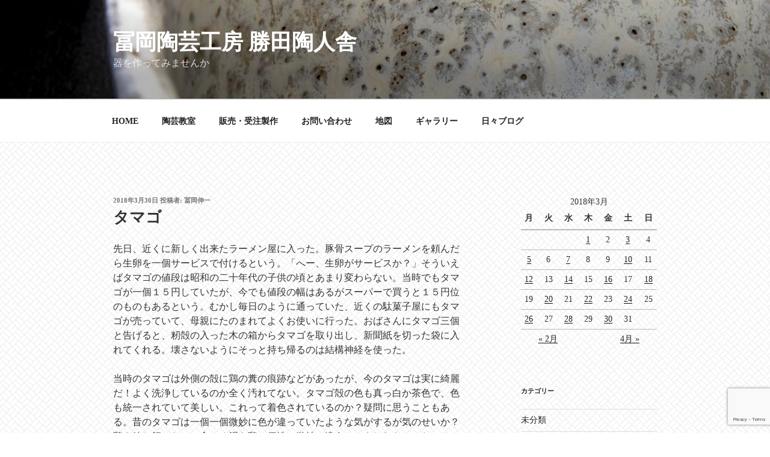

--- FILE ---
content_type: text/html; charset=utf-8
request_url: https://www.google.com/recaptcha/api2/anchor?ar=1&k=6LdGgKwUAAAAAMxVPK4BcL3_H6D_b8aYsdBjcvUw&co=aHR0cHM6Ly9rYXR1dGEtdG9oamluLXN5YS5jb206NDQz&hl=en&v=PoyoqOPhxBO7pBk68S4YbpHZ&size=invisible&anchor-ms=20000&execute-ms=30000&cb=b07wij30bjfd
body_size: 48681
content:
<!DOCTYPE HTML><html dir="ltr" lang="en"><head><meta http-equiv="Content-Type" content="text/html; charset=UTF-8">
<meta http-equiv="X-UA-Compatible" content="IE=edge">
<title>reCAPTCHA</title>
<style type="text/css">
/* cyrillic-ext */
@font-face {
  font-family: 'Roboto';
  font-style: normal;
  font-weight: 400;
  font-stretch: 100%;
  src: url(//fonts.gstatic.com/s/roboto/v48/KFO7CnqEu92Fr1ME7kSn66aGLdTylUAMa3GUBHMdazTgWw.woff2) format('woff2');
  unicode-range: U+0460-052F, U+1C80-1C8A, U+20B4, U+2DE0-2DFF, U+A640-A69F, U+FE2E-FE2F;
}
/* cyrillic */
@font-face {
  font-family: 'Roboto';
  font-style: normal;
  font-weight: 400;
  font-stretch: 100%;
  src: url(//fonts.gstatic.com/s/roboto/v48/KFO7CnqEu92Fr1ME7kSn66aGLdTylUAMa3iUBHMdazTgWw.woff2) format('woff2');
  unicode-range: U+0301, U+0400-045F, U+0490-0491, U+04B0-04B1, U+2116;
}
/* greek-ext */
@font-face {
  font-family: 'Roboto';
  font-style: normal;
  font-weight: 400;
  font-stretch: 100%;
  src: url(//fonts.gstatic.com/s/roboto/v48/KFO7CnqEu92Fr1ME7kSn66aGLdTylUAMa3CUBHMdazTgWw.woff2) format('woff2');
  unicode-range: U+1F00-1FFF;
}
/* greek */
@font-face {
  font-family: 'Roboto';
  font-style: normal;
  font-weight: 400;
  font-stretch: 100%;
  src: url(//fonts.gstatic.com/s/roboto/v48/KFO7CnqEu92Fr1ME7kSn66aGLdTylUAMa3-UBHMdazTgWw.woff2) format('woff2');
  unicode-range: U+0370-0377, U+037A-037F, U+0384-038A, U+038C, U+038E-03A1, U+03A3-03FF;
}
/* math */
@font-face {
  font-family: 'Roboto';
  font-style: normal;
  font-weight: 400;
  font-stretch: 100%;
  src: url(//fonts.gstatic.com/s/roboto/v48/KFO7CnqEu92Fr1ME7kSn66aGLdTylUAMawCUBHMdazTgWw.woff2) format('woff2');
  unicode-range: U+0302-0303, U+0305, U+0307-0308, U+0310, U+0312, U+0315, U+031A, U+0326-0327, U+032C, U+032F-0330, U+0332-0333, U+0338, U+033A, U+0346, U+034D, U+0391-03A1, U+03A3-03A9, U+03B1-03C9, U+03D1, U+03D5-03D6, U+03F0-03F1, U+03F4-03F5, U+2016-2017, U+2034-2038, U+203C, U+2040, U+2043, U+2047, U+2050, U+2057, U+205F, U+2070-2071, U+2074-208E, U+2090-209C, U+20D0-20DC, U+20E1, U+20E5-20EF, U+2100-2112, U+2114-2115, U+2117-2121, U+2123-214F, U+2190, U+2192, U+2194-21AE, U+21B0-21E5, U+21F1-21F2, U+21F4-2211, U+2213-2214, U+2216-22FF, U+2308-230B, U+2310, U+2319, U+231C-2321, U+2336-237A, U+237C, U+2395, U+239B-23B7, U+23D0, U+23DC-23E1, U+2474-2475, U+25AF, U+25B3, U+25B7, U+25BD, U+25C1, U+25CA, U+25CC, U+25FB, U+266D-266F, U+27C0-27FF, U+2900-2AFF, U+2B0E-2B11, U+2B30-2B4C, U+2BFE, U+3030, U+FF5B, U+FF5D, U+1D400-1D7FF, U+1EE00-1EEFF;
}
/* symbols */
@font-face {
  font-family: 'Roboto';
  font-style: normal;
  font-weight: 400;
  font-stretch: 100%;
  src: url(//fonts.gstatic.com/s/roboto/v48/KFO7CnqEu92Fr1ME7kSn66aGLdTylUAMaxKUBHMdazTgWw.woff2) format('woff2');
  unicode-range: U+0001-000C, U+000E-001F, U+007F-009F, U+20DD-20E0, U+20E2-20E4, U+2150-218F, U+2190, U+2192, U+2194-2199, U+21AF, U+21E6-21F0, U+21F3, U+2218-2219, U+2299, U+22C4-22C6, U+2300-243F, U+2440-244A, U+2460-24FF, U+25A0-27BF, U+2800-28FF, U+2921-2922, U+2981, U+29BF, U+29EB, U+2B00-2BFF, U+4DC0-4DFF, U+FFF9-FFFB, U+10140-1018E, U+10190-1019C, U+101A0, U+101D0-101FD, U+102E0-102FB, U+10E60-10E7E, U+1D2C0-1D2D3, U+1D2E0-1D37F, U+1F000-1F0FF, U+1F100-1F1AD, U+1F1E6-1F1FF, U+1F30D-1F30F, U+1F315, U+1F31C, U+1F31E, U+1F320-1F32C, U+1F336, U+1F378, U+1F37D, U+1F382, U+1F393-1F39F, U+1F3A7-1F3A8, U+1F3AC-1F3AF, U+1F3C2, U+1F3C4-1F3C6, U+1F3CA-1F3CE, U+1F3D4-1F3E0, U+1F3ED, U+1F3F1-1F3F3, U+1F3F5-1F3F7, U+1F408, U+1F415, U+1F41F, U+1F426, U+1F43F, U+1F441-1F442, U+1F444, U+1F446-1F449, U+1F44C-1F44E, U+1F453, U+1F46A, U+1F47D, U+1F4A3, U+1F4B0, U+1F4B3, U+1F4B9, U+1F4BB, U+1F4BF, U+1F4C8-1F4CB, U+1F4D6, U+1F4DA, U+1F4DF, U+1F4E3-1F4E6, U+1F4EA-1F4ED, U+1F4F7, U+1F4F9-1F4FB, U+1F4FD-1F4FE, U+1F503, U+1F507-1F50B, U+1F50D, U+1F512-1F513, U+1F53E-1F54A, U+1F54F-1F5FA, U+1F610, U+1F650-1F67F, U+1F687, U+1F68D, U+1F691, U+1F694, U+1F698, U+1F6AD, U+1F6B2, U+1F6B9-1F6BA, U+1F6BC, U+1F6C6-1F6CF, U+1F6D3-1F6D7, U+1F6E0-1F6EA, U+1F6F0-1F6F3, U+1F6F7-1F6FC, U+1F700-1F7FF, U+1F800-1F80B, U+1F810-1F847, U+1F850-1F859, U+1F860-1F887, U+1F890-1F8AD, U+1F8B0-1F8BB, U+1F8C0-1F8C1, U+1F900-1F90B, U+1F93B, U+1F946, U+1F984, U+1F996, U+1F9E9, U+1FA00-1FA6F, U+1FA70-1FA7C, U+1FA80-1FA89, U+1FA8F-1FAC6, U+1FACE-1FADC, U+1FADF-1FAE9, U+1FAF0-1FAF8, U+1FB00-1FBFF;
}
/* vietnamese */
@font-face {
  font-family: 'Roboto';
  font-style: normal;
  font-weight: 400;
  font-stretch: 100%;
  src: url(//fonts.gstatic.com/s/roboto/v48/KFO7CnqEu92Fr1ME7kSn66aGLdTylUAMa3OUBHMdazTgWw.woff2) format('woff2');
  unicode-range: U+0102-0103, U+0110-0111, U+0128-0129, U+0168-0169, U+01A0-01A1, U+01AF-01B0, U+0300-0301, U+0303-0304, U+0308-0309, U+0323, U+0329, U+1EA0-1EF9, U+20AB;
}
/* latin-ext */
@font-face {
  font-family: 'Roboto';
  font-style: normal;
  font-weight: 400;
  font-stretch: 100%;
  src: url(//fonts.gstatic.com/s/roboto/v48/KFO7CnqEu92Fr1ME7kSn66aGLdTylUAMa3KUBHMdazTgWw.woff2) format('woff2');
  unicode-range: U+0100-02BA, U+02BD-02C5, U+02C7-02CC, U+02CE-02D7, U+02DD-02FF, U+0304, U+0308, U+0329, U+1D00-1DBF, U+1E00-1E9F, U+1EF2-1EFF, U+2020, U+20A0-20AB, U+20AD-20C0, U+2113, U+2C60-2C7F, U+A720-A7FF;
}
/* latin */
@font-face {
  font-family: 'Roboto';
  font-style: normal;
  font-weight: 400;
  font-stretch: 100%;
  src: url(//fonts.gstatic.com/s/roboto/v48/KFO7CnqEu92Fr1ME7kSn66aGLdTylUAMa3yUBHMdazQ.woff2) format('woff2');
  unicode-range: U+0000-00FF, U+0131, U+0152-0153, U+02BB-02BC, U+02C6, U+02DA, U+02DC, U+0304, U+0308, U+0329, U+2000-206F, U+20AC, U+2122, U+2191, U+2193, U+2212, U+2215, U+FEFF, U+FFFD;
}
/* cyrillic-ext */
@font-face {
  font-family: 'Roboto';
  font-style: normal;
  font-weight: 500;
  font-stretch: 100%;
  src: url(//fonts.gstatic.com/s/roboto/v48/KFO7CnqEu92Fr1ME7kSn66aGLdTylUAMa3GUBHMdazTgWw.woff2) format('woff2');
  unicode-range: U+0460-052F, U+1C80-1C8A, U+20B4, U+2DE0-2DFF, U+A640-A69F, U+FE2E-FE2F;
}
/* cyrillic */
@font-face {
  font-family: 'Roboto';
  font-style: normal;
  font-weight: 500;
  font-stretch: 100%;
  src: url(//fonts.gstatic.com/s/roboto/v48/KFO7CnqEu92Fr1ME7kSn66aGLdTylUAMa3iUBHMdazTgWw.woff2) format('woff2');
  unicode-range: U+0301, U+0400-045F, U+0490-0491, U+04B0-04B1, U+2116;
}
/* greek-ext */
@font-face {
  font-family: 'Roboto';
  font-style: normal;
  font-weight: 500;
  font-stretch: 100%;
  src: url(//fonts.gstatic.com/s/roboto/v48/KFO7CnqEu92Fr1ME7kSn66aGLdTylUAMa3CUBHMdazTgWw.woff2) format('woff2');
  unicode-range: U+1F00-1FFF;
}
/* greek */
@font-face {
  font-family: 'Roboto';
  font-style: normal;
  font-weight: 500;
  font-stretch: 100%;
  src: url(//fonts.gstatic.com/s/roboto/v48/KFO7CnqEu92Fr1ME7kSn66aGLdTylUAMa3-UBHMdazTgWw.woff2) format('woff2');
  unicode-range: U+0370-0377, U+037A-037F, U+0384-038A, U+038C, U+038E-03A1, U+03A3-03FF;
}
/* math */
@font-face {
  font-family: 'Roboto';
  font-style: normal;
  font-weight: 500;
  font-stretch: 100%;
  src: url(//fonts.gstatic.com/s/roboto/v48/KFO7CnqEu92Fr1ME7kSn66aGLdTylUAMawCUBHMdazTgWw.woff2) format('woff2');
  unicode-range: U+0302-0303, U+0305, U+0307-0308, U+0310, U+0312, U+0315, U+031A, U+0326-0327, U+032C, U+032F-0330, U+0332-0333, U+0338, U+033A, U+0346, U+034D, U+0391-03A1, U+03A3-03A9, U+03B1-03C9, U+03D1, U+03D5-03D6, U+03F0-03F1, U+03F4-03F5, U+2016-2017, U+2034-2038, U+203C, U+2040, U+2043, U+2047, U+2050, U+2057, U+205F, U+2070-2071, U+2074-208E, U+2090-209C, U+20D0-20DC, U+20E1, U+20E5-20EF, U+2100-2112, U+2114-2115, U+2117-2121, U+2123-214F, U+2190, U+2192, U+2194-21AE, U+21B0-21E5, U+21F1-21F2, U+21F4-2211, U+2213-2214, U+2216-22FF, U+2308-230B, U+2310, U+2319, U+231C-2321, U+2336-237A, U+237C, U+2395, U+239B-23B7, U+23D0, U+23DC-23E1, U+2474-2475, U+25AF, U+25B3, U+25B7, U+25BD, U+25C1, U+25CA, U+25CC, U+25FB, U+266D-266F, U+27C0-27FF, U+2900-2AFF, U+2B0E-2B11, U+2B30-2B4C, U+2BFE, U+3030, U+FF5B, U+FF5D, U+1D400-1D7FF, U+1EE00-1EEFF;
}
/* symbols */
@font-face {
  font-family: 'Roboto';
  font-style: normal;
  font-weight: 500;
  font-stretch: 100%;
  src: url(//fonts.gstatic.com/s/roboto/v48/KFO7CnqEu92Fr1ME7kSn66aGLdTylUAMaxKUBHMdazTgWw.woff2) format('woff2');
  unicode-range: U+0001-000C, U+000E-001F, U+007F-009F, U+20DD-20E0, U+20E2-20E4, U+2150-218F, U+2190, U+2192, U+2194-2199, U+21AF, U+21E6-21F0, U+21F3, U+2218-2219, U+2299, U+22C4-22C6, U+2300-243F, U+2440-244A, U+2460-24FF, U+25A0-27BF, U+2800-28FF, U+2921-2922, U+2981, U+29BF, U+29EB, U+2B00-2BFF, U+4DC0-4DFF, U+FFF9-FFFB, U+10140-1018E, U+10190-1019C, U+101A0, U+101D0-101FD, U+102E0-102FB, U+10E60-10E7E, U+1D2C0-1D2D3, U+1D2E0-1D37F, U+1F000-1F0FF, U+1F100-1F1AD, U+1F1E6-1F1FF, U+1F30D-1F30F, U+1F315, U+1F31C, U+1F31E, U+1F320-1F32C, U+1F336, U+1F378, U+1F37D, U+1F382, U+1F393-1F39F, U+1F3A7-1F3A8, U+1F3AC-1F3AF, U+1F3C2, U+1F3C4-1F3C6, U+1F3CA-1F3CE, U+1F3D4-1F3E0, U+1F3ED, U+1F3F1-1F3F3, U+1F3F5-1F3F7, U+1F408, U+1F415, U+1F41F, U+1F426, U+1F43F, U+1F441-1F442, U+1F444, U+1F446-1F449, U+1F44C-1F44E, U+1F453, U+1F46A, U+1F47D, U+1F4A3, U+1F4B0, U+1F4B3, U+1F4B9, U+1F4BB, U+1F4BF, U+1F4C8-1F4CB, U+1F4D6, U+1F4DA, U+1F4DF, U+1F4E3-1F4E6, U+1F4EA-1F4ED, U+1F4F7, U+1F4F9-1F4FB, U+1F4FD-1F4FE, U+1F503, U+1F507-1F50B, U+1F50D, U+1F512-1F513, U+1F53E-1F54A, U+1F54F-1F5FA, U+1F610, U+1F650-1F67F, U+1F687, U+1F68D, U+1F691, U+1F694, U+1F698, U+1F6AD, U+1F6B2, U+1F6B9-1F6BA, U+1F6BC, U+1F6C6-1F6CF, U+1F6D3-1F6D7, U+1F6E0-1F6EA, U+1F6F0-1F6F3, U+1F6F7-1F6FC, U+1F700-1F7FF, U+1F800-1F80B, U+1F810-1F847, U+1F850-1F859, U+1F860-1F887, U+1F890-1F8AD, U+1F8B0-1F8BB, U+1F8C0-1F8C1, U+1F900-1F90B, U+1F93B, U+1F946, U+1F984, U+1F996, U+1F9E9, U+1FA00-1FA6F, U+1FA70-1FA7C, U+1FA80-1FA89, U+1FA8F-1FAC6, U+1FACE-1FADC, U+1FADF-1FAE9, U+1FAF0-1FAF8, U+1FB00-1FBFF;
}
/* vietnamese */
@font-face {
  font-family: 'Roboto';
  font-style: normal;
  font-weight: 500;
  font-stretch: 100%;
  src: url(//fonts.gstatic.com/s/roboto/v48/KFO7CnqEu92Fr1ME7kSn66aGLdTylUAMa3OUBHMdazTgWw.woff2) format('woff2');
  unicode-range: U+0102-0103, U+0110-0111, U+0128-0129, U+0168-0169, U+01A0-01A1, U+01AF-01B0, U+0300-0301, U+0303-0304, U+0308-0309, U+0323, U+0329, U+1EA0-1EF9, U+20AB;
}
/* latin-ext */
@font-face {
  font-family: 'Roboto';
  font-style: normal;
  font-weight: 500;
  font-stretch: 100%;
  src: url(//fonts.gstatic.com/s/roboto/v48/KFO7CnqEu92Fr1ME7kSn66aGLdTylUAMa3KUBHMdazTgWw.woff2) format('woff2');
  unicode-range: U+0100-02BA, U+02BD-02C5, U+02C7-02CC, U+02CE-02D7, U+02DD-02FF, U+0304, U+0308, U+0329, U+1D00-1DBF, U+1E00-1E9F, U+1EF2-1EFF, U+2020, U+20A0-20AB, U+20AD-20C0, U+2113, U+2C60-2C7F, U+A720-A7FF;
}
/* latin */
@font-face {
  font-family: 'Roboto';
  font-style: normal;
  font-weight: 500;
  font-stretch: 100%;
  src: url(//fonts.gstatic.com/s/roboto/v48/KFO7CnqEu92Fr1ME7kSn66aGLdTylUAMa3yUBHMdazQ.woff2) format('woff2');
  unicode-range: U+0000-00FF, U+0131, U+0152-0153, U+02BB-02BC, U+02C6, U+02DA, U+02DC, U+0304, U+0308, U+0329, U+2000-206F, U+20AC, U+2122, U+2191, U+2193, U+2212, U+2215, U+FEFF, U+FFFD;
}
/* cyrillic-ext */
@font-face {
  font-family: 'Roboto';
  font-style: normal;
  font-weight: 900;
  font-stretch: 100%;
  src: url(//fonts.gstatic.com/s/roboto/v48/KFO7CnqEu92Fr1ME7kSn66aGLdTylUAMa3GUBHMdazTgWw.woff2) format('woff2');
  unicode-range: U+0460-052F, U+1C80-1C8A, U+20B4, U+2DE0-2DFF, U+A640-A69F, U+FE2E-FE2F;
}
/* cyrillic */
@font-face {
  font-family: 'Roboto';
  font-style: normal;
  font-weight: 900;
  font-stretch: 100%;
  src: url(//fonts.gstatic.com/s/roboto/v48/KFO7CnqEu92Fr1ME7kSn66aGLdTylUAMa3iUBHMdazTgWw.woff2) format('woff2');
  unicode-range: U+0301, U+0400-045F, U+0490-0491, U+04B0-04B1, U+2116;
}
/* greek-ext */
@font-face {
  font-family: 'Roboto';
  font-style: normal;
  font-weight: 900;
  font-stretch: 100%;
  src: url(//fonts.gstatic.com/s/roboto/v48/KFO7CnqEu92Fr1ME7kSn66aGLdTylUAMa3CUBHMdazTgWw.woff2) format('woff2');
  unicode-range: U+1F00-1FFF;
}
/* greek */
@font-face {
  font-family: 'Roboto';
  font-style: normal;
  font-weight: 900;
  font-stretch: 100%;
  src: url(//fonts.gstatic.com/s/roboto/v48/KFO7CnqEu92Fr1ME7kSn66aGLdTylUAMa3-UBHMdazTgWw.woff2) format('woff2');
  unicode-range: U+0370-0377, U+037A-037F, U+0384-038A, U+038C, U+038E-03A1, U+03A3-03FF;
}
/* math */
@font-face {
  font-family: 'Roboto';
  font-style: normal;
  font-weight: 900;
  font-stretch: 100%;
  src: url(//fonts.gstatic.com/s/roboto/v48/KFO7CnqEu92Fr1ME7kSn66aGLdTylUAMawCUBHMdazTgWw.woff2) format('woff2');
  unicode-range: U+0302-0303, U+0305, U+0307-0308, U+0310, U+0312, U+0315, U+031A, U+0326-0327, U+032C, U+032F-0330, U+0332-0333, U+0338, U+033A, U+0346, U+034D, U+0391-03A1, U+03A3-03A9, U+03B1-03C9, U+03D1, U+03D5-03D6, U+03F0-03F1, U+03F4-03F5, U+2016-2017, U+2034-2038, U+203C, U+2040, U+2043, U+2047, U+2050, U+2057, U+205F, U+2070-2071, U+2074-208E, U+2090-209C, U+20D0-20DC, U+20E1, U+20E5-20EF, U+2100-2112, U+2114-2115, U+2117-2121, U+2123-214F, U+2190, U+2192, U+2194-21AE, U+21B0-21E5, U+21F1-21F2, U+21F4-2211, U+2213-2214, U+2216-22FF, U+2308-230B, U+2310, U+2319, U+231C-2321, U+2336-237A, U+237C, U+2395, U+239B-23B7, U+23D0, U+23DC-23E1, U+2474-2475, U+25AF, U+25B3, U+25B7, U+25BD, U+25C1, U+25CA, U+25CC, U+25FB, U+266D-266F, U+27C0-27FF, U+2900-2AFF, U+2B0E-2B11, U+2B30-2B4C, U+2BFE, U+3030, U+FF5B, U+FF5D, U+1D400-1D7FF, U+1EE00-1EEFF;
}
/* symbols */
@font-face {
  font-family: 'Roboto';
  font-style: normal;
  font-weight: 900;
  font-stretch: 100%;
  src: url(//fonts.gstatic.com/s/roboto/v48/KFO7CnqEu92Fr1ME7kSn66aGLdTylUAMaxKUBHMdazTgWw.woff2) format('woff2');
  unicode-range: U+0001-000C, U+000E-001F, U+007F-009F, U+20DD-20E0, U+20E2-20E4, U+2150-218F, U+2190, U+2192, U+2194-2199, U+21AF, U+21E6-21F0, U+21F3, U+2218-2219, U+2299, U+22C4-22C6, U+2300-243F, U+2440-244A, U+2460-24FF, U+25A0-27BF, U+2800-28FF, U+2921-2922, U+2981, U+29BF, U+29EB, U+2B00-2BFF, U+4DC0-4DFF, U+FFF9-FFFB, U+10140-1018E, U+10190-1019C, U+101A0, U+101D0-101FD, U+102E0-102FB, U+10E60-10E7E, U+1D2C0-1D2D3, U+1D2E0-1D37F, U+1F000-1F0FF, U+1F100-1F1AD, U+1F1E6-1F1FF, U+1F30D-1F30F, U+1F315, U+1F31C, U+1F31E, U+1F320-1F32C, U+1F336, U+1F378, U+1F37D, U+1F382, U+1F393-1F39F, U+1F3A7-1F3A8, U+1F3AC-1F3AF, U+1F3C2, U+1F3C4-1F3C6, U+1F3CA-1F3CE, U+1F3D4-1F3E0, U+1F3ED, U+1F3F1-1F3F3, U+1F3F5-1F3F7, U+1F408, U+1F415, U+1F41F, U+1F426, U+1F43F, U+1F441-1F442, U+1F444, U+1F446-1F449, U+1F44C-1F44E, U+1F453, U+1F46A, U+1F47D, U+1F4A3, U+1F4B0, U+1F4B3, U+1F4B9, U+1F4BB, U+1F4BF, U+1F4C8-1F4CB, U+1F4D6, U+1F4DA, U+1F4DF, U+1F4E3-1F4E6, U+1F4EA-1F4ED, U+1F4F7, U+1F4F9-1F4FB, U+1F4FD-1F4FE, U+1F503, U+1F507-1F50B, U+1F50D, U+1F512-1F513, U+1F53E-1F54A, U+1F54F-1F5FA, U+1F610, U+1F650-1F67F, U+1F687, U+1F68D, U+1F691, U+1F694, U+1F698, U+1F6AD, U+1F6B2, U+1F6B9-1F6BA, U+1F6BC, U+1F6C6-1F6CF, U+1F6D3-1F6D7, U+1F6E0-1F6EA, U+1F6F0-1F6F3, U+1F6F7-1F6FC, U+1F700-1F7FF, U+1F800-1F80B, U+1F810-1F847, U+1F850-1F859, U+1F860-1F887, U+1F890-1F8AD, U+1F8B0-1F8BB, U+1F8C0-1F8C1, U+1F900-1F90B, U+1F93B, U+1F946, U+1F984, U+1F996, U+1F9E9, U+1FA00-1FA6F, U+1FA70-1FA7C, U+1FA80-1FA89, U+1FA8F-1FAC6, U+1FACE-1FADC, U+1FADF-1FAE9, U+1FAF0-1FAF8, U+1FB00-1FBFF;
}
/* vietnamese */
@font-face {
  font-family: 'Roboto';
  font-style: normal;
  font-weight: 900;
  font-stretch: 100%;
  src: url(//fonts.gstatic.com/s/roboto/v48/KFO7CnqEu92Fr1ME7kSn66aGLdTylUAMa3OUBHMdazTgWw.woff2) format('woff2');
  unicode-range: U+0102-0103, U+0110-0111, U+0128-0129, U+0168-0169, U+01A0-01A1, U+01AF-01B0, U+0300-0301, U+0303-0304, U+0308-0309, U+0323, U+0329, U+1EA0-1EF9, U+20AB;
}
/* latin-ext */
@font-face {
  font-family: 'Roboto';
  font-style: normal;
  font-weight: 900;
  font-stretch: 100%;
  src: url(//fonts.gstatic.com/s/roboto/v48/KFO7CnqEu92Fr1ME7kSn66aGLdTylUAMa3KUBHMdazTgWw.woff2) format('woff2');
  unicode-range: U+0100-02BA, U+02BD-02C5, U+02C7-02CC, U+02CE-02D7, U+02DD-02FF, U+0304, U+0308, U+0329, U+1D00-1DBF, U+1E00-1E9F, U+1EF2-1EFF, U+2020, U+20A0-20AB, U+20AD-20C0, U+2113, U+2C60-2C7F, U+A720-A7FF;
}
/* latin */
@font-face {
  font-family: 'Roboto';
  font-style: normal;
  font-weight: 900;
  font-stretch: 100%;
  src: url(//fonts.gstatic.com/s/roboto/v48/KFO7CnqEu92Fr1ME7kSn66aGLdTylUAMa3yUBHMdazQ.woff2) format('woff2');
  unicode-range: U+0000-00FF, U+0131, U+0152-0153, U+02BB-02BC, U+02C6, U+02DA, U+02DC, U+0304, U+0308, U+0329, U+2000-206F, U+20AC, U+2122, U+2191, U+2193, U+2212, U+2215, U+FEFF, U+FFFD;
}

</style>
<link rel="stylesheet" type="text/css" href="https://www.gstatic.com/recaptcha/releases/PoyoqOPhxBO7pBk68S4YbpHZ/styles__ltr.css">
<script nonce="vedi0sOLLOLsJNJYDtWtaA" type="text/javascript">window['__recaptcha_api'] = 'https://www.google.com/recaptcha/api2/';</script>
<script type="text/javascript" src="https://www.gstatic.com/recaptcha/releases/PoyoqOPhxBO7pBk68S4YbpHZ/recaptcha__en.js" nonce="vedi0sOLLOLsJNJYDtWtaA">
      
    </script></head>
<body><div id="rc-anchor-alert" class="rc-anchor-alert"></div>
<input type="hidden" id="recaptcha-token" value="[base64]">
<script type="text/javascript" nonce="vedi0sOLLOLsJNJYDtWtaA">
      recaptcha.anchor.Main.init("[\x22ainput\x22,[\x22bgdata\x22,\x22\x22,\[base64]/[base64]/[base64]/KE4oMTI0LHYsdi5HKSxMWihsLHYpKTpOKDEyNCx2LGwpLFYpLHYpLFQpKSxGKDE3MSx2KX0scjc9ZnVuY3Rpb24obCl7cmV0dXJuIGx9LEM9ZnVuY3Rpb24obCxWLHYpe04odixsLFYpLFZbYWtdPTI3OTZ9LG49ZnVuY3Rpb24obCxWKXtWLlg9KChWLlg/[base64]/[base64]/[base64]/[base64]/[base64]/[base64]/[base64]/[base64]/[base64]/[base64]/[base64]\\u003d\x22,\[base64]\\u003d\x22,\[base64]/w4dlw4/[base64]/w6/Cu2nCjnwgElrDt1LCsMKUw5XDlcOCw7bCr2hLwpXDlFHDnsOmw4DDrkh9w6tIJMOWw5bCh2UQwoHDpMKIw7BtwpfDnVzDqF3Dun/ChMOPwrvDpDrDhMKsVcOOSB/[base64]/CqSpdwobCoMOPdHbCmi0SPxwgw65fDcKyQwQlw5Ncw6jDmcOJN8KSc8O/eRDDlcKeeTzCg8KaPnodI8Okw57Dnx7Dk2UEA8KRYkzCr8KudhoGfMOXw4vDlsOGP2tdwprDlSjDn8KFwpXCrMO6w4wxwpHCuAYqw415wphgw4g9aibCp8Khwrk+wodDB081w5oEOcOsw4vDjS9mE8OTWcKvNsKmw6/Dm8ONGcKyDsKHw5bCqxzDiEHCtRzCmMKkwq3Ci8KrIlXDul1+fcOjwpHCnmVRbhl0X01Ub8OFwqBNIBE/[base64]/w6fCnE0MRHjCsy5RasKqO8Kuw61oHwDChMOtLD1hZSxpTDNAS8OAF1jDsg7DnEIpwrLDuF1Ww650wpjCoD7DuDh7JkjDhsOAakjDsXk7w5PDlQTCj8O3QcK+NAFJw7DDkQjChXlowo/Cl8KEA8OlMsOhwrDDusO9YkdoDUHDrcO6AR3DqMK3L8KobcKJQ37CrnVAwozDoz/[base64]/DpMO+wp1ffsKvesOUw5zDslrCh8KlwpU1AcK9dnp8w4R+w5cwKsOPDDMSw4YANsK1YsOXXDfCslJ0dMOPM3jDkhxsHMObWcOBwrtKOsOQccOzY8OHw4sTfyYoRgPDu2LCvj3CrHNHDUfDucKNwrbDusKHZBXCozjCjMOew7fDiRzDlcONw7ddVA/CoExrNm/CmMKJdlRXw5PCr8K8cG1tC8KBFGvDucKmSGLDucKJw5gmNVl4TcOHH8KTTxF5EgXDhSXCpnkgw5XDjcOSwqV8XV3CnUpNBMKnw6/CjG/CkXTCusOaQMKgwrBCFsKTHi9ewqZxW8KYOhN5wpPDnmozIXlZw7LDgnUhwpgiw6QffQBWXsK+w71kw4NwY8Kqw5gGaMKADMKkagvDr8OSVzBCw73CmMOHQlwLaG3CqsOmwqtHVm4/w7pNwqPDqsKPKMOcw4MTwpbDkWfCmcO0wr7CuMOfB8OiGsO9wp/CmcKnecOmN8KGwpfCmzbDrWbCskpOEjbDv8KBwrfDkTLDrsOXwpNHw5bClkJcw6zDuxUfR8K1ZHrDsHfDjS/DviXCicKCw50jQMK3RcK9C8OvG8OnwoPDiMK7w5lAw4pRw598Tk/DrUDDvsKhScOyw4kuw7rDj23DocOtKlQdO8OiJMK0CEzCoMOtJBI5GMODwphoKkPDqkdpwqw+TcKcEVgLw63Ds3/DhsOfwp1ALMO7woDCukwhw694e8O5MTzCkHfDi3czRz7CrcOmw4XDmhYSRUo0B8KlwpEHwpNyw5HDhmURJynCsTPDncK4fgTDs8ODwrYOw5YnwrUcwqxqZcK2SEFMdMOPworCvUYNw4nDlsOEwodubcKnLsOhw5QvwojCqjPCs8KHw7HCq8OEwplTw4/DicKUSyF8w7rCrcKkw7oLf8OcbSc1w7kLR0LDtcOmw7N2Z8OiWQdfw5XCsltaUlUiGMOvwrLDh0tgw4gLRcKfC8OXwqrDmWLCoiDCvsOhfMOWYhzCkcKPwpnCqGMNwop+w4sRBMK5wrMGeC/CplYoXBVcbsKuwp/[base64]/[base64]/[base64]/DicOZCcO6Y8OPREF1YBDChi4bwpjDuWfDrXlAU1kuwo1QcMKGw6VRdy3CksOwRcK8cMOANsOTZXlEeRDDgEvCo8OsJcK9OcOaw5jCpTbCscKBRSY4KFTCp8KFQw8qGmkZacKSw7vCjgjDthbCmiAuw5d/wqDCn1rDlzxPbMKow73DkknDkcK8ETDChz9IwpjDncOBwqVpwrkqecOpwozDnMObN2FPRjDCiQU5w4MfwrxxHcKQw6XDhcO9w5ElwqgCcSVGSX/[base64]/[base64]/CrcKwHsOsw6HChcK0w4hgBhzCs8KPw50Pw4DCg8O7H8KDVcK6wqnDj8Ouwrk4ecOiQ8KcTsOIwowZw51wblpkRz3DmcKiFW/[base64]/CjcO0w6E5VcOZw6QkWxfDmsKKw4QYwq8OVcOGwrFfDcKvw4bCimjDjWjCs8OOwo1EYikKw6NlecK1NFpcw4ABGMKmwovCpGluPcKbXMKnecKgDMO3MCjDtX/[base64]/UUvDmj3DicKTw7nCh1tuX8K+wrkNw53DkwDDmcKNw6M+wr8wU0XDohAsfRbDqMOSGMOyOcKmwpPDqCAxSMOowpwiwrzCvHZnf8O4wrRgworDnMKhwqtHwoYbYjpMw4EZPQ3CrMK6w5MSw6/DrAUnwrcEQitTVmfCjEJLwpbDkMK8TMKmCsOIXFnCpMKWw4/DjMKiw6tOwqRiIC7CnBXDiTVRwqPDjnsKAkbDl1dPfxMqw4jDucK9w4Ffw5DCrcOGDcOQXMKYGsKVNWJ9wqjDsznCkjLDgCTCrR3ChcKbG8KRAVs9XkRcEcKHw4Yaw5I5bsK7w7TCq3U7Q2Ytw5fDiEA/fiHDoAsZwqjDmjxaDsK/[base64]/CtkfDhsKVw5bDlkhNCBoPw5DCrsKzD1FFw6ZjDn85AhzCjSkuw5TDscORJH1kGTY/wr3CgTDDmEHChcKew5LCoxtKw5Ezw6wHcsKww7nCgyc6w6I4FzpBwpkHcsOyIBvCuiYxw6xCw7TCtlY5agMKw40fK8OQBEl8L8KQQMK8OXd4w4LDuMK9woxHIW3DlTrCukjDt1ZDEA/CvgDCjcKYDMOiwrd5YG0Rw5AUZjPCkg8tZAcgBABNJxQPwqVrw6l3w4gmKMK9BsOEd1rDriBaLw7DrsKqw5bDo8Ovwq8nfcOKOR/Cuj3DihNLwq5OAsOrXCExw64Cwr3CqcKgwqBEKkc0w7BrW0DDu8OoQBw4fnJsTkp7QjN1wqdRwonCqysSw40Iw5gRwqwBw5sOw4M/wrkbwoTCsy/CmwcVw7LDnFJaCzMURicEwpplbnQNT2/CkcOXw7rCk1/DhHrDkhLCgmEQL1t0Z8OkwrbDqxhgTMOTw5txw7HDrsO7w5h/[base64]/[base64]/DkxloB1TCqjXDnsOWRgF4w67Dv8Osw50DwqjCsULCvm3CvVDDsWQOOzPDlMKywqpzdMKIKCkLwq8cw75twpbDmjFXBMOpw47Cn8KDwqzDhMOmPsKuOsKaXMOcc8O9RcODw4rDlsKyZMOJPHZJwr7DtcKdOsKKGsOwAh/CszfCu8OKworDlMOUGypLw4LDjsOGwrtfw6vCgMKkwqDCmcKZBnHCnxbCsVPDugHDsMO3CzPDmnE0dsOiw6gvaMOJWsO1w7kMw6zDsADDpDYTwrfCscOKw5tUQcKmaSUYCMOMHnzCoTLDm8OsQAooRcKoSxcBwpNNTUvDlVJNKCvCvsKRwqdAVD/Ck0jCmxHDrAIDwrQIw6fDqsOfwozCmsKZw5XDh2XCucKQAkjDvsOQIMKcwog8DsKracOowpYzw6w+JDTDiwrDgXQma8KUG0bCmx/DgS5ZKSZ0wr4IwpNUw4AIw6XDqDbDpcKPw5lQIMKjJx/CjiUow7zDlsO0cj9TfMOBGsOKbF3DtsKHNApuw5kWE8KuScKSGnpgZsOnw6rDgHdCwrEBwobClnnCmTvCsThMTzTCpMKIwpHDt8KbTmvCs8O3aSI1G1s9w7/DlsKKX8KVaAHDq8K6MzFrYngvw7kfUMKkwr7Cl8KAwrVZQ8KlYWkWwozCihNYcMK9wq/Cg1V4cjB7w5fDp8OQM8OLwqrCuBZeGMKZRHLDiX3Cknspw6wBOsOwZ8OWw6nCiDjDm18gEsOxwrVkb8OgwrrDjMKSwqU5dWMSw5LCnsOjSDVdTxHCgSgBRcKCV8KhKUN/w4/DkSXDs8KCXcOqdsK5FsKTYMOLNcOlwpN4wotDBh/Dkxk3AGDCiAHDsw8BwqMbIwBvUxEUFSrDrcOPcsKAWcK6w5jDv3zDuSrDjMOswr/Dq0oVw7bCucOtw64ABMKeNcK9wp/CsG/[base64]/w6LDmAbDqh3DhR7DvhA1JEQQwqk0wq7CtyYASMOPP8O5wpcQZjUrwqFGfXnDgjfDqMOZw7jDh8K2wqkKwrxRw5RJQMOmwqkuw7LDscKCw4Qew7rCu8KBUMOiccOiM8O5Oit7wosWw7plE8OHwp08dhzDncOrOsKoOhDCo8Oyw4/DuCzCmcOrw505w4lnwpQGw5DDoDN/[base64]/CtsO+w4Vza046bMOUdw1sFVksw4PCksOucHNFY1FwcMKPwrxLw69iw6YWwoQEw6/Ds2I+C8OXw4YCXMOzwrvDhg0Tw6fDjXXCvcKidELClMOIWDMCw4xyw5Bgw6hKQ8KvUcOkI3nCjcOHDcKceQ0Zf8OFwp5qw4QEH8K/VFg0w4bCmjMEWsOuLFHDhETDhcKNw63DjkBCYcKTFMKtPFTDnMOsLADCkcKeSXbCqcKbXSPDqsOaPxnCigTDmEDCjVHDkjPDjjIvwp7CqsOPFsKdw4QYwpo8wqjCicKnLFF8BxZfwrvDqsKOw4UMwpTCojzCkAMjJ0fCgcODaB7DvcONGGnDncKga3/Dtw/DssORKyPCmAfDt8K2wrp+a8KIDVFjw5pswpbCgMKCw71rBRoAw7/[base64]/CicOfccOdeMKzZhDCvRrDtcK7wr1bw4gjB8O+CDBLw6DDl8KJHX4ZbifDlcOID1PDtBYRcMOPEsKfXSA+wqLDocO/[base64]/DkMOUAAZAw7PCtU1AaxDCqMO+wpLCisOAw6TDjsKmwqLCg8KgwqALSDXCncKKOVkeBcOuw6w7w6fDhcO1w5PDom7DpMK7wrfClcKtwrgsR8KFAl/[base64]/wpsSD8OcwrE7cMKswoIsw7cmR8OewoPDu3wow4fDqW/[base64]/Dm8K1w5TDui7CpMKSw6dmwp/DmXTCi8K+MS0vw4DDqBTDvcKuXcKvbMOsOzjCt1NzXMKIcsKvKE7CpsOMw61zAmDDmnIyA8K3w6LDm8KVPcOqJcO+HcK8w6XCrW3DmBPDocKIdsK8wqpawrXDmBo5QxPDqkrCog0MWEQ+wprCnwTDv8O8BTzDg8O4YMKfD8K6YzTDlsKswrLDvMO1C2PCpD/CrjQywp7CuMKFwoPDh8K5wr4iHh3Cg8KZwqZRbcOCw6fDvDDDrsO5wpzDiEhpUcONwoEiP8Ktwo/CsydpKkHDmFs+w77DrsKIw54CfBDCkQ48w5fDpmoLBGrDonp5bcKxwq9PNcKFa3Vdwo3Cr8Oyw77DhsK5w7rDo3bDjsOcwrXCkUrDtMOxw7bCmMKgw69dDQnDrcKmw4TDocObCSo8BU7DkcOmw5cYesOxfsOmw4V2d8K5woB5wqXCosOfw7/DgsKAwrHCoVPDiD/Cj23DmsOkccKtdcOmZMObw4rDrcO3dSbCmFNnw6Avwp4Qw5zCpcK1wp9twobCg30aYFoYw6AUw4DCtljDpUVHw6bCpj8qdkfDnEkFwojDqDrChsOgSXs/[base64]/CpQZYw71iSHhyw7ABwp9kw5PCgcOGTMKkWGgSw7c8JsKrwoHCgcODRmfCr0E1w7gnwpzDtcOqNknDpcK/W2PDqMKowpzCrsOOw7DCrsOdXcOJKlHDksKQDsKewqM2XSzDqsOlwo0qaMKNw5rDkAguGcK9UMKHw6LCqsOONXvCiMKREsK9w4/DqSXChjHDncO7PyUaworDmMOQXiM5w51Fwqc6DMOqwrFQLsKhwoTDtinCpVYgOcKqwr/Cowdvw6HCoglJw6Znw4trw48NKULDkTXCg2rDtsOUIcOdDMK5w6fCs8Kfwrkuw43DgMOlHMObwpkEw4FRTDYdMSI0wpLCvcKzXzfDv8Krf8KWJcK6Gm/ClcOnwrHDqU4WKAbDqMK5AsOww5YaH2zDp3o8w4PCvTnChEfDtMOsUcOmTlTDtT3CmSPClsOZw6bCqcKUwqXDpgBqwpXDlMOffcKZw4tbAMOkXMKJwr4XJsKKw7p/ccKDwq7Co2wODCDCg8OQcCt/w6V7w5zCp8KHYMKkwqhnwrHCmsO0BlkbK8K3H8KiwqvCvETCusKkw7rCu8O/[base64]/Dog8Rw44jwqfCrV3DlgVKPwtJEMOcw6jDqsO+G8KhRMO4DsOyfD1CfTdoJ8KRwrZxZSLDpcO9wq7CniZ4w7DCsHtgEsKOf3TDmcKyw4fDksOydzo+F8KkKybClQFuwp/Cl8KFLMKNw4nDkRXDpxnDm0jCixjDqMOXw5XDgMKNw7MFwpvDj0HDqcK5fg53wqEhwo/[base64]/w5vCksORVhvCt8Kyw61BZALCssKywrrDp8Knw4QDQ3XDjDnCgsK7YTQVNsKABcK+wpPDs8OvKVQ4wos2w4zChMOucsK6WsKUw7IuSxzCrWMQSMOaw4xTw5PCrMOGZMKDwovDowp6WV/DosKNw47CtyHDu8O0ZsODGsKHQDTCt8OowoPDlcKUwp/[base64]/CsGZzdmnDpgfDisKAHMKmBlprFgIaSMKSwrhFwqDCqH4Nw7lGwpRVNGd6w7QLJgXCklHDph9gw6t4w77CvcKuVsK8DQ86wpPCm8OxMFlSwp0Kw7BUeTHDv8OGw7sfQcO4wqfDlTRDasOOwrPDvkNIwqx3DcKbX2/DkF/Ck8OWw5N4w7DCqMO4wojCtcKkblbDpMKIw7I9bMOew4HDu1YzwoEwPRwawr51w5vDu8O/QQE5w4Juw5nDj8K8KMKAwpZSw7M6JcK/wrouw5/DogVaOjpxwoclw7PDqcKjwrHClVZxwpNbw6/DinLDusOgwrIQHcOPPjLCrl5UaU/DsMKLK8KjwpA8RCzCkVokC8Ouw5jCmcKowqTCh8KiwqXCiMOTJgHCvMKULcKNwqvCiitaD8OCw7fDh8Krwr3Cum3CosODKQUAS8O9DMKLcCJVfsO5PV/CjsKmLzcdw75fc29jwp3CrcOXw5jDisOgZyxnwp4Wwq8hw7jDpCsJwrAowqHCuMO7X8Kow7bCtGbDgsO0OB0JScKaw5LChGEpZyHDgWDDszxUwozDmsKHfz/DvRYVC8O3wqLDq0DDnMODwrkZwpJfNG4vImNuw6XDnMKrwpB5NlrDjSfDpsOgw5DDmQzDnMOWK33DrcKdY8OeFsKdwp7Dui/Cp8KYwpzCug7DgMKMwprDusOGwqlFw4sZd8KvbyrCj8OFw4DCj2LCtcKWw47DlBwxesOMw4nDlTTCiX/Cq8KxDE/DvDTCnsKTYlDCnHwSUcKCwpbDoyA1VCfCqMKEw4I6e3sLw5XDvjfDjGZxLFdGw4zCtSETc2RlFwvCoEJ/w53DuXTCsQ3Dm8O6wqDDqHt4wop1bMO9w6zDrcK2w4nDvHQLw7t0w5TDgMKAMUwHwrLDnMOfwq/CoFPCo8O1Izh+wpg5bQ0Rw6HDrDsFw4Z2w6MCRsKVY0clwpRXNsKLw7gnccKZwrTDhcKHwoIEw6LDksOBfsKFwo/DmMOxPsOLEcKbw5sPwrrDnDFWE0/CiwtQBBnDmsKXwqvDlMOLwqbCncODwp/[base64]/DusK0cFvCnsObfsKWEcO5PMKxFnXCo8K6wonCkcKpw5TCnC5Zw4s3w48SwoQJQcOzwol2FTzCjMO+ZGLDux8KDzkUbyHDvcKOw4bCmMO6wpDCrVDDnShjOjrCq2Z0C8KWw4DDjcOgwo/[base64]/[base64]/CoMOLw48bw7VLPQnCojc5w75fwrrDksKGOWLChE9BNl7ClsOcwpouw7/ChyjDncO1w5HCrcKFO3IvwqkSw5EkQsOFZcK9wpPCk8OzwoXDrcOewqJdLXHCjikXMUhawrpKPsKgwqZlw7F1w5jDjsKAS8KaNnbChyfDph3CqMKqbxkIwojDt8OuVkTDuG8ewrrCsMKvw77DsWcmwrkiBk/CiMO/wpV3w7Fqwp47wrHDnj3DpMOJJXvDnkdTAm/DuMOlw5LClcK3cHNRw6HDr8OVwptMw5MQw54DZzHDrkvChcKrw6PDqMODw7A1w7rDgF3CnigYw6DDhcOSCklywoBDw6PCvVBWK8OAUsK6Z8ONbMKzwp7CsG/CtMOlwrjDqggUM8O+ecKjB1zCiVpLTsONdMKDwrPCk2UOB3LDhsKdwpnCmsKLwohNejbDiAbDnEQ/[base64]/CsT/Cp8OpIlLCoybCkk7CtkxhbjfDvBRJeh8Ywp85w5RgbiHDg8K3w7fDrMOKNgxaw6J3FsKNw4QxwrdQDsKgw7XCojQBw5hBwozDnyphw7JCwq7DsxbDsELCrsO/w43CssK2KcOdwofDkngkwpgywqE3wpBrQcO1w55CIU1wBSnDn2TDs8O5w4/ChRDDosKnBwzDnsOhw4LChsOlw7fCksK6w7cVwqwWw69JW3p0w5UvwoYsw6bDvQnCgHJTZQl0wpvDmhF8w6bCpMOZw5nDviUWKcK/[base64]/[base64]/CnsOQPMKZHzF6cznDt8O3w5U7K8KUw6YMS8K1wptrJsOEFMO9KsOuHMKSwoPDmDzDhsKiXE1Vb8OUw7F6worCmXVeWcKjwrsSBT3CgAEmPAI5RzXDt8Kjw6PCkGTClcKVw5ovw44Mwr0xc8OSwrIqw50yw4/Dq1RCD8Kqw6MYw7ciwpPCrVQ5Cl7CscOUdSMPw47ChMOOwoDCsl/Dr8KHcEIsOWsCwoU+wpDDhj7CjCFuwr8xUXLCrMOPccOCbcO5wrXDg8K5wqjCpC/Dono/w7/DjMK6wrV5QMKQKmrDssOkTXDDtT8Uw5YPwqU0JSfCuV9Qw4/CnMKRwoEfw5Eqw7zCr28rYcK6wpAFwpltw7cNdmjDl17Cq3xow4HCqsKUw77Cul8EwrBRFDjCljfDpcK2IcOCwp3DvmjCpMOlwrEvwpojwpFsKX7CrlcxAsOQwoEMZGTDlMKdwrNew50hFMKtUsKFHxBNw6xow4JUw6wjw4tGw4U/wrfCrcOTOcOYA8O9w4g/GcKrc8K5w6ldwr3ChMKNw5PDq0vCr8K4ZzZCacKwwqvChcOZHcOzw6/ClyUHwrgXw75qwoPDt0/Dp8OPd8OcQ8K+fsOtNcKYMMK8w4DDsUPDmMOOw6rCgmXCjFTCuzfCkCbDg8OuwqwvH8OkDcOABcK/w6Ynwr15wpZSwptJw7Mowr8eW1dDCcKDwoMRw5HCrAETBwoNw4nCiBMnw7cZwoEIwp3Cs8OLw7bCjBBUwpdMf8K3YcOgR8O2PcKSVVLDklEDdF0Ow7/ChcK0csOcDFHClMKXRsOhw45JwrLChUzCq8K7wrfCtRXCmMK0wr3Dt17DjWPCpcOXw4bDosKWPMOYS8KCw7luIcOMwoINw6XDtcK8TMOEw5/[base64]/X0okwopzw5HCj8OAJsO0wq4Rw5NdcsKdw7YveDlJE8KFKcKow47DqsOMKMOXW1DDk2tnRiMOR3d3wqjCqcOHEcKJHsKqw5nDrBPCmlrCuDtIwopEw6nDo30jPwBiXsOiRxdnw4jConvCq8Khw4ULwonCicK7w6nCisOWw5sHwp7CtnJIw5/[base64]/[base64]/DucOAw7YowqbDq1DDlW3Dnj7DosOPcGF5O1Uga2cBdcK+w6ZELSk8XMO4M8ONNsOcwpEXWEx+ZHJiwoPDmsO/[base64]/DhcODwrd/w4vDkcOqKm7DjUQtLA7DqMO4wp/Dg8O4wpN7eMOcY8KfwqdYBCoUXsOLw5gEw7pLCUgcWS1MRcKlw4hHQFI/dn7Du8O9MsOEw5bCiWnDgsOidhjCok3Cq1h2XcOJw4NWw6jCvcK6wpNuw4Z/w7MqGUw8MWA3MlLCkMKnacKKeBQCFsOcwoEFQcO/[base64]/w6d+fMOfw6VnIsOWEMK0w4wewqscE8O3wplCRxByVV1lw5cZD03Do3R5woHDvEnDtMKzZw/CncKUwo/DgsOIwqQQwqZQAz4aNihsB8OIw4A6FE4GwpNOdsKWw4vDssOIYj7Dm8K3w5EbJBDCukMowrh/w4ZIL8KYw4LCgmo/b8O8w6QOwpTDkjvCkcO6F8KWE8OQGGzDvgDDv8KKw7HCkw0pd8OSw5vCuMO4EinDksODwpUlwqTDsMOjHsOuw7XCj8KLwpHDusODw4LCk8OwV8OOw5/DnmxOEGTClMKew7LDisO5ChA7HsK5Wh9Yw7sIw5zDkMOwwoPCjlLCg2IUw59RF8OODcOScsK9w5U0w4jDt0Iww4dAwr3CjsKxw6ZFw7xVwqbCq8K4bgxTwoRTK8OrGMOtdsKGHhDDv1ILfsO/w5/CrMOvwp5/wopZwpA6wpJowrxHZnPDrF4FExTCqsKYw6MVY8OzwpQAw4XCiQjCi3JDwpPCvMK/[base64]/w50vf0o1ZcKpcsOXPMOhw5rDucKgwpHCv8OWXXoewq50FcO3w7XCplUceMKZbcO8WcOzwo/CqMO3w7/Dlm42RMKUK8K0YUoPwqPDvMOzJcK8OMOrYnNDw4/CtSoxAzEowpDCuyvDosKIw6TDmHHCnsOqCCfChsKAGsK9wonClE1tZ8KJI8OeXsKVRcOjw6LCgkrCkMK2UENUwpJrDcOjP1M/WcKqMcKjwrfDvMKGw5/CvsO+K8KoQjpzw43CoMKuwqtIwrTDvFDCjMOJw5/Ch0vCljLDiGs1w5nCk1Jpw77CowHChjVpwpHCo2LDtMOYSm/CjcOSwoFIWMK4EWEzF8K+w69kw5DDhMK7w53Crw4nV8O5w5LCgcK5wqRkw74FS8Kvb2XDmm3DnsKvwrnChMKgwpRAw6fCvDXCsQ/CsMKMw6Y/Wk9OVUvCqHHDmzPCr8Kkw5/DlcKQIMK9dsO9wrdUI8KNwr8cwpZkwp9YwrBBJMOhwp/Ciz7CmcObfGYCA8K1wobDpmlxw5lsbMKRNsOBRx7CpyBSc0XCmTRBw6xHc8OvNsOQw4TDiSrDhj7DvsKVKsKow7XCs0nCkH7ClhHCjxRMC8KMwoHCvXYnw6Bhwr/Cjx1HXlRrP14aworComXDg8OZXE3DpcO6akRnw7gYwoVIwq1Gw6/DsmIfw5PDvj/CvMOxAVbCrjo2woDCiyl8OlvCogsxb8OEc3nCp34nw7bDtsKxwqAxQHTCt1M7E8KhH8OxwqXDlCjDu1/DicOIcMKLw6jCvcOvw707NSDDuMK4asKRw7NTBMONw5cgwpbCmsKHEsK9w7Alw5c5T8O2cxfCrcO8w4tvw6jCvMKSw5nDicOyDyXCkcKNIzvCs1bCtWLDlsK7w7kOSsOzSkBtKS9MJUo/w7PCpyEKw47Dh3vDpcOew50Zw4jCk1UKKyXDg0Z/NU7Dhy4bw7wBIRHCq8OOw6XCixALw6xlw67ChMOdw5jCjCLCt8O2wrRcwrTCm8K8O8KUFENTw6UhP8OgXsK/HX1beMKWw4zDtznDhQlxw4ZUcMKDw5PDi8KFw6R6R8Onw4zCiFzCkHkPXXFHw4R4FT/CvcKgw71rNThdZX4DwpN6w4seAcKPMTFdwqVmw6RxezXDosOkwoZgw5rDjlpRcMO+aVFKaMOAw5PDisOOIsK1B8OQXcKCw50NNVxmwoJtB1TCiz/Cl8Kiw6Eww5kawo0cDWjDt8KtRwAewq7DusKfw5ojw5PDj8KUw6QYe109w6Y7woHCmcK9KsOcwo9cb8KxwrluJ8OBw7VVMT3CgU7CpTvDhsKVVMOwwqLDmjJ9w6xJw5Mzwop6w5hqw6FLwqAiwrPCrUbCrDvCox/Cm0NHwpR/TMKVwp1xLgVDGXANw4d+w6wxwozCl2xuRMKnNsKWWcOEwqbDuVZEMMOUwoDCtsKhw5rCvsKiw5vDun5Yw4NlEwrCpMK0w6xdEMKNXm9gwp4md8OIwpLCiGQOwpXCiE/DpcO3w60/FzXDoMKfwqkpRCzDnMOJBcORa8K1w5wOwrcyJwzDv8O7C8OGA8OFKEvDrFU0w7jCtcO/EVnCoD7CjChmw5DCmyFDEsOgOMOwwqfCkEFzw4nDiUfDiTzCpnzDsU/CvzTDpMKYwpYUX8KOXH3DknLCpsK8RMO5ClTDhWjCmCrDv3PCiMOEJwNxw60Hwq/DoMKkwrbDjmDCpsOZw5LCjMOiYTbClzDDrcOPI8K7bcOiBsKmOsKvw6rDscODw7F/clvCn37Co8OlYsOXwr3CmcOaEUsrVMOjw75leA0bwqBACgrCpsOBFMK5wrw5LMKJw6Mywo7DssKTw4TDrcOXwrLCl8OXTAbChxklwqTDrhbCtz/CoMK/BsOSw7xKLsK0w6l9aMOnw6Qqf2Isw65KwovCqcKbw7LCscO5ZhMzfsOHwr7CsUrCj8OdYsKfwovDo8Olw5XCkzHDnsOOwqJcBcO5BlARFcOhMX3Dsl49dcOXK8Ktw7RPI8O9w4PCpBs0Bns/w4kNwrXDs8ONwo3Ci8KUSSRqTsOTw7UhwqrDlUBhJ8Oewr/CucK5RBJnGMO/[base64]/w5PDo8Kdw7nChsOEwoRnw5/Ct8OkSB0GCsKAY8OvQ1UfwqLDsMO3AsOFUx4vw6XCh0/[base64]/w6PCgMKZCG/CuMODDW/DuMKnw5DCl8OGbm/CvsKmdsKjwrBwwqrCtMKWdDHCjlBpYsKgwqDCrljCuG55aEPDrsOISSbDo3zDkMONVyEGGEvDgzDCr8KeRQzDv3jDg8OQbMKGw5gyw4bCmMOwwp9zwqvDpBN5w73CpRrDsUfDm8Oqw6RZQhTDrMKyw6PCrS3DosKZWsOVwrgGAsO5RGfChsKQw4/[base64]/[base64]/DgmtuwpTCkyVMwo7ChTfDq8OGVAJbwqEicmodw4VAc8KjXMKyw41LNMOrNCrCq1B6Pj3Cl8OMKcKcYUw3bDbDqMOfGW3Cn1/CgVbDmGcbwrjDj8OyUMOZwo3DmcORw7nDsWwOw73CsQ7DmC3ChUdfw7clw77DgMKDwrPDncOpScKMw5jDtcOKwpLDoHR4RQ3DscKdF8OSwrsmJ1pZw7sQLBHDo8Kbw77CnMOLH2LCsgDDmmDDicOuwoM8bizCgcKXw65xwoDDlQR6c8O/[base64]/[base64]/DqD0rwpjCtwBtP8OYwrfCoW3DvglPw5BMw7DCs2XDpATDg0LCscKYIsOKwpVvc8O+IU7DucOcw4XDknEJO8KRwofDpXTDj15AOsKpd3fDgcOKeQPCrDrDq8K/H8K7wpN+GSjCsjTCuGhLw6HDumDDvMOmwoEfFzZRRAlGMyAOM8Omw40KfnLClcOmw5TDlcOtw6PDlWPDqsK8w5DDrMOCw5UteGvDl2sAw63Dt8OyC8OEw5TDojjCmkk8w4QTwrJycMO/wqPChcOwYxlECB7DjRt8wrfDjMKmw5tcR3zDi1IMw4x0WcOPwpfChWMwwr5yfcOmw4kEwpYMWiFDwq43KD8rUjDChsOJw580w4nCsgRjQsKGQsKUwrVlOx/[base64]/ClcKnw7vCgjdjAMO/[base64]/wr7DjDzDqFLClsObw5PCpgUKZz0Mw4kQDk/Du0nCuTRFAXA2CMKkK8O4wpHCmmxhbEjCsMKCw73DrjTDkcKIw5rDlDJ+w6pWUsOEJC5UYMOocMO6w6zCrwLDpVkvFjbDhcKcLDhpDAo/[base64]/w7QOw5vDvsO3E8OgTHQucsOfw6zCq8OEwovDtMOCw4nCv8OHZsK1DznCn33DqsOwwrbCocO4w5XCjMKpO8O9w4IxX2Rrdk3DqcOgFcO4wrFww4ghw6XDhMKyw4wkwr/Dm8K1bsOcwppBw6c+C8OSeDLCgFXCulFJw4LCoMKYDgPCqk4LEkTCnMKYQsO6wo9Ww4vDkcOrOAAKLcOLFmh2VMOMbn/Dmgh9w5vDqUdgwoXCsjvCszgzwpYqwofDnsOAwqDCuhE+XsOuQ8KXQH5CXA3CnQvCjsKsw4bDojtowo/Dr8OpLMKQP8OLW8KewpTCnm7DjsOfw4puw5hxwpDCsTrCgyY3FsOdw7LCv8KIwoMWQcO/[base64]/[base64]/[base64]/DoMKhw7HDiiHCiH/Ds8KgwqLDh8Kdw5/Clnh/S8K7bcKqQmvDswnDrT/ClMOGWhzCiy1xwr17w7rCqsKUCnNEw74ew6DCmWLDjw/DuxfDhcOuXQDCtDEzNE4mw6tgw4TCjMOpeU5Hw4AlNXMZYE8/[base64]/DpBJoMX0Tw55vw7TDrsOudMKrwo7Ci8KpW8KmL8O4wrlfw6nCihYHwphlwpVBKMOnw7bDhsONMlPCjMO0wqdiYcOxw6PCl8OFLMO4wqBiTRjDj0liw7XChCXDs8OWZsOcdzBdw73CvA8WwoFGeMKXHkzDr8Knw5MFwq/CgsKHEMOTw5EUcMK5GsOqwr0/[base64]/DslPDu8Osw6rCmEQjw5fCgErDrcO3wrRUY8KXEsOyw43CtnpyMMKZw4UREMOHw6Fswp59Y2ZmwqPDiMOWwroyF8Oww7bCkSRrbsOAw4w2CsKcwr5TBsORwr/CoHjChMOsZsKJMxvDlzAOw77ChG3DqHgGw7h5RC00ahx+w5RMfD1uw6nDuyF5E8O/GMKcJQBPMjLDt8KawqxIwoPDkW0Bwq3ChipuUsK/U8KjLnLCvmjDs8KZAsKYwpHDjcKJAsKsFcOuaAImw4VawoDCpRwVT8O0wqYMwoLCvsKiTHPDtcKOw6p5K1HDhwNbwpvDj0vDi8O7IcOKWsOAaMOwJT7DhB4mNsKuLsOhwrbDn1dvNMKewptCNV/CncOLwq7Dv8O8PE5wwpjCiFXDuxEfw6ctw7NpwpDChQk4w4NdwrRJwqPDncK6wpFhSAQwJytyPHvCoFbClcO6wrNpw7RDDsOgwrVMRxh+w7Ebw57DscO0wpRkNH/DoMKWIcKaacOmw4bCqMOoF2/[base64]/CjMOpw6jCpXnCkMKWw71FGRHCp8OlwqfCmlPCi8Orwo/Dlh7CkcKEccO8ejApGFjDl0bCscKHKcKaOsKfaFRRSGJAwoADw5/DtMKLbMOMDcKmwr1fTBhtwod+LjrDlDkGax7CjhnClcK7wrXCt8Ohw4dxLFTDtcKsw5/DqHsnw7k/EMKiw7/DmD/CqjBIJcO2wqAmMHg5HcKyDcK3DhbDuizCnVwcw53ChVhcw7LDmRxew7XDilAKWxtzLlzCjMKWLh1tIMKSeFczw5AGPCogRlVmT1Y/w7XDusO6wp/Dp1zDowA8wqAVwovDuXHClcOWw4QdDDQUecODw4LDmWJow5vCs8KZS1XDp8OcHsKXwos+wovDp2ITTDMgdGjCv3lXFcO7wpwhw5lWwoNZwqTCqMKYw513S1spH8K7w7xqcMKEX8O3DxrDiFYFw5LDh2/DhcKvZ2HDlMOPwrvChUMSwoXCnsKxccO+wobDuVVbOQXCocOWw5XCs8KuZRBuZwgVQcKvwqzCr8KiwqHCuBDDmHbDpsOFwp3CpmV1T8OvfsOGVgxJRcKiw7tjwrouEUTDr8O7FWB+MMKow6LDhRhhw5R4C31iHE/[base64]/woA4w7bCkjnDoARSDsKbwozCusKlw53Dp8Olw4PDicKZw5rDncKdw6JQwoxDE8OMKMK6w59Fw67ClCNTD2k3KsK+KR10RcKjaDvDjRpQS0kGwp/CmsOYw5LCm8KJTsK1WcKsenxCw6Q8wp7CgFcwQ8KnUgfDlXXCncKPIkTCvcOOBMOWeA1pC8OhL8O/BGDDkj9LwpsLwqAbG8Osw4PCl8K9woLCh8OBwo8cw65owoTCsF7Ci8KYwoHCkA7Do8OnwpszJsO3NRPDksOIDsKbMMKMw7XCt23CmcKkMcKKWkEow6zDrsKlw54EMMONw7LCkyvDu8KWFcKWw5x6w5PCq8Ofwp/CnzM2w5Yhw7DDl8OEOsK0w57CkcKhaMOxMwhZw4QDwo5UwpHDkmPCn8OzKjQQw4DDrMKMbA0Lw6PCm8Ojw60EwpzDjMOYw4zDuFpocBLCugUMw7PDpsOhHCzCk8OzTsO3OsOawq/Chz9Jwq/CuWIMFW3Dr8OBW1lzTj9dwrlfw75SJMKDb8O8X38APSjDkMKVXjkRwpNLw4VAC8OpfnIrwrHDjyxUw7/CmVZJw6zCm8KMbi5xUW9DCAkBwp7DiMOkwrxIwp7DvGTDuMKCA8K3KX/DkcKtPsK+w4bCn1nCjcOeT8KqbjrCviLDhMO1MWnCsH/DoMKJecKYBWwLTXZIFnfCocKrw7ctwrY4HCl4w53CjcKXwpXDtMKgw7/DkSkZecKSNBvDnlVcw6PDm8OpdMOvwoHCtybDlcKHw7FmI8K7w7LDh8OWZycaVsKLw6DCmWoHe0pXw5LDk8KLw7AXYhPCvsK/w77DlcKtwqvCmxM3w7Zkw4PDvCvDqcO6QFxKAk01w6BYUcKXw45oUHrDsMKOwqHDm08pPcOwI8Kdw5Uqw75PLcOLCgTDoCYVO8OswoVCwo8/eH1qwr8UaU/CihPDhMONw7lMT8K+aGbCvcOcw7TCvB7ClcOVw5jCvcKvXsO+JGrCocKvw6TCsTwGYG3DsG3DhDXDnMK5bWhkUsKSMMO5N3Q6IDUyw6hjRRXCmUR/GzltJsOVUQfCt8OCwrnDpgIcKMOxEybCvzzDtcKxBUoCwpgvGWLCsz4Rw6/DigrDr8KwRznChMKbw4MgNMKqAMK4SDPCkxsswobDhBXCgcKxw6nDksKIC0Nrwp5ewq0XAcKwUMO3wqnCpTgfw5/DlWwXw5rDk1TCoEYiwoxaSMORSMK7wpQ+KEvDoD4ADcK+AG/CmsKAw41FwrNnw7w8woLDtcKXw47CmVDDmHBiL8OUTl5ubkzDm04Jwq7CiSLCqsOATz8Jwo5gD3EDw4bCosOgfWjCrUNydcO3G8OEFcKMTsKhw4xYwr7Ds3oTDjTDlnbDvCHCkXZoSMKEw712CsOLJmNXwqLDu8K+ZEBhdcKEIMOHwqbDtSnClgN1F0R3wp/CvWHCpHHDpV5PBD9ww5XCm1PDhcKLw4ojw755X19aw5A8D00pMcOTw7EZw5EDw4NrwpnDhMK3worDsj/DujzCocKOLmssWEbCu8KPwrrCvBHCoCV4QHXDicOpb8Kvw7QmWsOZw63CsMK5LMOqT8OYwq0jw5lCw7tawq7Cv1HDlHUXT8KUw5Z2w6gMB1RAw5x8wqXDpMKCwrfDnEc6Q8KMw5rCrjFNwo/Du8OOVsOUbEbCpyjCjSbCqMKODGzDucOzKMKBw4FBDVY8cFHCu8OGRBLDn0Y+ABRfPlrCnm/DosKpRsO8IMOTVnjDuhTCqzrDq2UfwqYwTMOXRsOKwqnCrUIUVVjCgcK3EA1Vw7I0wo44w7t6YiI3wrgFKgjCpA/Coh5mwoDDosOSwocDwq7DlcO2SkQ2d8K1dMO8wr1GTMO4wotmNSIKw6DConE8AsOyBsKJJMOYw5wuQ8KTwo3CoTlVRhYsVMKmX8OMw6VTOFXDrw99JcKnwq3DjkLDlTwgwqjDlB/CsMKvw6TDhzYRBHpJNsOLwr0POcKZwqLDr8Kkw4jCjRYuw4VjdENeHcORw7/Cs3EVV8K7wqTClnw3AkbCvzsISMObOcK1bzHCmsO6YcKQwq0ew57DvQzDiSp+DgtlBVrDrsK0NXzDvcKkIMKNLiFnFsKCwr13fcKKwrUYw77Cmj/[base64]/CusO5w43DqMK8OxzCmsOyQMKbwqPDpD3CrMKRVcK2DGxWbAgREsKcwrfCnkDCo8OUIsOcw4XCjDTDscOLwp8ZwoMnw7UxC8KKLA/DqMKjw53ClMOEw7YUw44oOhvCqn4bZsOow6zCrT/Dr8OIbMOfYsKPw5Zjw7jDnADDt1FYU8Kgd8OGDFBiH8K0Z8OrwpwYLcOYYmTDqsKzw67DvMOURT3Dp0MsFMKcJ3vDksORw5Uow7ZnPxEaQcKCCcKew4vCnMOzw4jCvcO6wozCjV/DjcKew51DWhrCvEvCs8Kbc8OLw77DplRbw43DjTkRwrjDhw7DtBcGZcOmw4gmw6FLw7nCscOYwonCok5fIhDDtMOQOWJIXsOYwrR/PDLCp8ORwp3DsR1tw4caW2slwqoew7bCr8KkwqEgwqnDnMOvwqJUw5MPw7QacB3Drik\\u003d\x22],null,[\x22conf\x22,null,\x226LdGgKwUAAAAAMxVPK4BcL3_H6D_b8aYsdBjcvUw\x22,0,null,null,null,1,[21,125,63,73,95,87,41,43,42,83,102,105,109,121],[1017145,217],0,null,null,null,null,0,null,0,null,700,1,null,0,\[base64]/76lBhn6iwkZoQoZnOKMAhk\\u003d\x22,0,0,null,null,1,null,0,0,null,null,null,0],\x22https://katuta-tohjin-sya.com:443\x22,null,[3,1,1],null,null,null,1,3600,[\x22https://www.google.com/intl/en/policies/privacy/\x22,\x22https://www.google.com/intl/en/policies/terms/\x22],\x22p417YLuNAFCzzTuklP/W7uMnTIVEqBm5OAxDd9uqQHk\\u003d\x22,1,0,null,1,1768833534915,0,0,[79,18,208,242],null,[63,252],\x22RC-id7JVfWwMdju7w\x22,null,null,null,null,null,\x220dAFcWeA6tLoShlFcUatHyGCTOm654EKcfXe6mQGoMNFgt91ryfIa473HyAuUdDdKaUued68GI-bFum3pnQBY7s3s5RlSIeMsJ6w\x22,1768916334684]");
    </script></body></html>